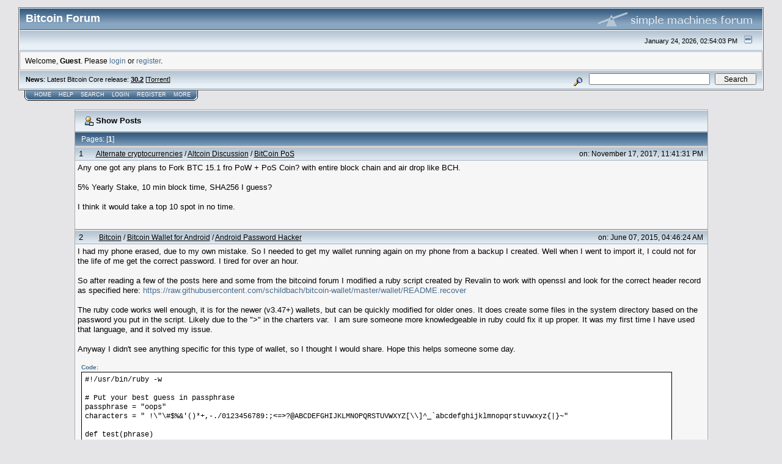

--- FILE ---
content_type: text/html; charset=ISO-8859-1
request_url: https://bitcointalk.org/index.php?action=profile;threads;u=81493;sa=showPosts
body_size: 8748
content:

<!DOCTYPE html PUBLIC "-//W3C//DTD XHTML 1.0 Transitional//EN" "http://www.w3.org/TR/xhtml1/DTD/xhtml1-transitional.dtd">
<html xmlns="http://www.w3.org/1999/xhtml"><head>
	<meta http-equiv="Content-Type" content="text/html; charset=ISO-8859-1" />
	<meta name="description" content="Latest posts of:  Tranz" />
	
	<meta name="keywords" content="bitcoin, forum, bitcoin forum, bitcointalk" />
	<script language="JavaScript" type="text/javascript" src="https://bitcointalk.org/Themes/default/script.js"></script>
	<script language="JavaScript" type="text/javascript"><!-- // --><![CDATA[
		var smf_theme_url = "https://bitcointalk.org/Themes/custom1";
		var smf_images_url = "https://bitcointalk.org/Themes/custom1/images";
		var smf_scripturl = "https://bitcointalk.org/index.php";
		var smf_iso_case_folding = false;
		var smf_charset = "ISO-8859-1";
	// ]]></script>
	<title>Latest posts of:  Tranz</title><!--4cc09ed20a67238031854b0ddf69488373168b8a4cc3d74f0a67238031854b0ddf69488373168b8adfe060bc90184b960a67238031854b0ddf69488373168b8a96064b3e0a67238031854b0ddf69488373168b8af7cb-->
	<link rel="stylesheet" type="text/css" href="https://bitcointalk.org/Themes/custom1/style.css" />
	 <!--[if !IE]> -->
	 <link rel="stylesheet" type="text/css" media="only screen and (min-device-width: 320px) and (max-device-width: 650px)" href="https://bitcointalk.org/Themes/custom1/mobile.css" />
	 <!-- <![endif]-->
	<link rel="stylesheet" type="text/css" href="https://bitcointalk.org/Themes/default/print.css" media="print" /><style type="text/css">
.msgcl1 {padding: 1px 1px 0 1px;}

</style>



	<link rel="help" href="https://bitcointalk.org/index.php?action=help" target="_blank" />
	<link rel="search" href="https://bitcointalk.org/index.php?action=search" />
	<link rel="contents" href="https://bitcointalk.org/index.php" />
	<link rel="alternate" type="application/rss+xml" title="Bitcoin Forum - RSS" href="https://bitcointalk.org/index.php?type=rss;action=.xml" /><meta name="robots" content="noindex" /><meta http-equiv="X-UA-Compatible" content="IE=EmulateIE7" />

	<script language="JavaScript" type="text/javascript"><!-- // --><![CDATA[
		var current_header = false;

		function shrinkHeader(mode)
		{
			document.cookie = "upshrink=" + (mode ? 1 : 0);
			document.getElementById("upshrink").src = smf_images_url + (mode ? "/upshrink2.gif" : "/upshrink.gif");

			document.getElementById("upshrinkHeader").style.display = mode ? "none" : "";
			document.getElementById("upshrinkHeader2").style.display = mode ? "none" : "";

			current_header = mode;
		}
	// ]]></script>
		<script language="JavaScript" type="text/javascript"><!-- // --><![CDATA[
			var current_header_ic = false;

			function shrinkHeaderIC(mode)
			{
				document.cookie = "upshrinkIC=" + (mode ? 1 : 0);
				document.getElementById("upshrink_ic").src = smf_images_url + (mode ? "/expand.gif" : "/collapse.gif");

				document.getElementById("upshrinkHeaderIC").style.display = mode ? "none" : "";

				current_header_ic = mode;
			}
		// ]]></script></head>
<body>
	<div class="tborder" >
		<table width="100%" cellpadding="0" cellspacing="0" border="0" id="smfheader">
			<tr>
				<td class="catbg" height="32">
					<span style="font-family: Verdana, sans-serif; font-size: 140%; ">Bitcoin Forum</span>
				</td>
				<td align="right" class="catbg">
					<img src="https://bitcointalk.org/Themes/custom1/images/smflogo.gif" style="margin: 2px;" alt="" />
				</td>
			</tr>
		</table>
		<table width="100%" cellpadding="0" cellspacing="0" border="0" >
			<tr>
				<td class="titlebg2" height="32" align="right">
					<span class="smalltext">January 24, 2026, 02:54:03 PM</span>
					<a href="#" onclick="shrinkHeader(!current_header); return false;"><img id="upshrink" src="https://bitcointalk.org/Themes/custom1/images/upshrink.gif" alt="*" title="Shrink or expand the header." align="bottom" style="margin: 0 1ex;" /></a>
				</td>
			</tr>
			<tr id="upshrinkHeader">
				<td valign="top" colspan="2">
					<table width="100%" class="bordercolor" cellpadding="8" cellspacing="1" border="0" style="margin-top: 1px;">
						<tr>
							<td colspan="2" width="100%" valign="top" class="windowbg2" id="variousheadlinks"><span class="middletext">Welcome, <b>Guest</b>. Please <a href="https://bitcointalk.org/index.php?action=login">login</a> or <a href="https://bitcointalk.org/index.php?action=register">register</a>.				</span>
							</td>
						</tr>
					</table>
				</td>
			</tr>
		</table>
		<table id="upshrinkHeader2" width="100%" cellpadding="4" cellspacing="0" border="0">
			<tr>
				<td width="90%" class="titlebg2">
					<span class="smalltext"><b>News</b>: Latest Bitcoin Core release: <a class="ul" href="https://bitcoincore.org/en/download/"><b>30.2</b></a> [<a class="ul" href="https://bitcointalk.org/bitcoin-30.2.torrent">Torrent</a>]</span>
				</td>
				<td class="titlebg2" align="right" nowrap="nowrap" valign="top">
					<form action="https://bitcointalk.org/index.php?action=search2" method="post" accept-charset="ISO-8859-1" style="margin: 0;">
						<a href="https://bitcointalk.org/index.php?action=search;advanced"><img src="https://bitcointalk.org/Themes/custom1/images/filter.gif" align="middle" style="margin: 0 1ex;" alt="" /></a>
						<input type="text" name="search" value="" style="width: 190px;" />&nbsp;
						<input type="submit" name="submit" value="Search" style="width: 11ex;" />
						<input type="hidden" name="advanced" value="0" />
					</form>
				</td>
			</tr>
		</table>
	</div>
			<table cellpadding="0" cellspacing="0" border="0" style="margin-left: 10px;">
				<tr>
					<td class="maintab_first">&nbsp;</td>
				<td valign="top" class="maintab_back">
					<a href="https://bitcointalk.org/index.php">Home</a>
				</td>
				<td valign="top" class="maintab_back">
					<a href="https://bitcointalk.org/index.php?action=help">Help</a>
				</td>
				<td valign="top" class="maintab_back">
					<a href="https://bitcointalk.org/index.php?action=search">Search</a>
				</td>
				<td valign="top" class="maintab_back">
					<a href="https://bitcointalk.org/index.php?action=login">Login</a>
				</td>
				<td valign="top" class="maintab_back">
					<a href="https://bitcointalk.org/index.php?action=register">Register</a>
				</td>
				<td valign="top" class="maintab_back">
					<a href="/more.php">More</a>
				</td>
				<td class="maintab_last">&nbsp;</td>
			</tr>
		</table>
	<div id="bodyarea" style="padding: 1ex 0px 2ex 0px;">
		<table width="100%" border="0" cellpadding="0" cellspacing="0" style="padding-top: 1ex;">
			<tr>
				<td width="100%" valign="top">
		<table border="0" width="85%" cellspacing="1" cellpadding="4" class="bordercolor" align="center">
			<tr class="titlebg">
				<td colspan="3" height="26">
					&nbsp;<img src="https://bitcointalk.org/Themes/custom1/images/icons/profile_sm.gif" alt="" align="top" />&nbsp;Show Posts
				</td>
			</tr>
			<tr class="catbg3">
				<td colspan="3">
					Pages:  [<b>1</b>]  
				</td>
			</tr>
		</table>
		<table border="0" width="85%" cellspacing="1" cellpadding="0" class="bordercolor" align="center">
			<tr>
				<td width="100%">
					<table border="0" width="100%" cellspacing="0" cellpadding="4" class="bordercolor" align="center">
						<tr class="titlebg2">
							<td style="padding: 0 1ex;">
								1
							</td>
							<td width="75%" class="middletext">
								&nbsp;<a href="https://bitcointalk.org/index.php#6">Alternate cryptocurrencies</a> / <a href="https://bitcointalk.org/index.php?board=67.0">Altcoin Discussion</a> / <a href="https://bitcointalk.org/index.php?topic=2420178.msg24765673#msg24765673">BitCoin PoS </a>
							</td>
							<td class="middletext" align="right" style="padding: 0 1ex; white-space: nowrap;">
								on: November 17, 2017, 11:41:31 PM
							</td>
						</tr></table><table style="table-layout: fixed;" border="0" width="100%" cellspacing="0" cellpadding="4" class="bordercolor" align="center">
						<tr>
							<td width="100%" height="80" colspan="3" valign="top" class="windowbg2">
								<div class="post">Any one got any plans to Fork BTC 15.1 fro PoW + PoS Coin? with entire block chain and air drop like BCH.<br /><br />5% Yearly Stake, 10 min block time, SHA256 I guess?<br /><br />I think it would take a top 10 spot in no time.<br /><br /></div>
							</td>
						</tr>
						<tr>
							<td colspan="3" class="windowbg2" align="right"><span class="middletext">
							</span></td>
						</tr>
					</table>
				</td>
			</tr>
		</table>
		<table border="0" width="85%" cellspacing="1" cellpadding="0" class="bordercolor" align="center">
			<tr>
				<td width="100%">
					<table border="0" width="100%" cellspacing="0" cellpadding="4" class="bordercolor" align="center">
						<tr class="titlebg2">
							<td style="padding: 0 1ex;">
								2
							</td>
							<td width="75%" class="middletext">
								&nbsp;<a href="https://bitcointalk.org/index.php#1">Bitcoin</a> / <a href="https://bitcointalk.org/index.php?board=100.0">Bitcoin Wallet for Android</a> / <a href="https://bitcointalk.org/index.php?topic=1083193.msg11554941#msg11554941">Android Password Hacker</a>
							</td>
							<td class="middletext" align="right" style="padding: 0 1ex; white-space: nowrap;">
								on: June 07, 2015, 04:46:24 AM
							</td>
						</tr></table><table style="table-layout: fixed;" border="0" width="100%" cellspacing="0" cellpadding="4" class="bordercolor" align="center">
						<tr>
							<td width="100%" height="80" colspan="3" valign="top" class="windowbg2">
								<div class="post">I had my phone erased, due to my own mistake. So I needed to get my wallet running again on my phone from a backup I created. Well when I went to import it, I could not for the life of me get the correct password. I tired for over an hour.<br /><br />So after reading a few of the posts here and some from the bitcoind forum I modified a ruby script created by Revalin to work with openssl and look for the correct header record as specified here: <a class="ul" href="https://raw.githubusercontent.com/schildbach/bitcoin-wallet/master/wallet/README.recover">https://raw.githubusercontent.com/schildbach/bitcoin-wallet/master/wallet/README.recover</a><br /><br />The ruby code works well enough, it is for the newer (v3.47+) wallets, but can be quickly modified for older ones. It does create some files in the system directory based on the password you put in the script. Likely due to the &quot;&gt;&quot; in the charters var. &nbsp;I am sure someone more knowledgeable in ruby could fix it up proper. It was my first time I have used that language, and it solved my issue. <br /><br />Anyway I didn&#039;t see anything specific for this type of wallet, so I thought I would share. Hope this helps someone some day. <br /><br /><div class="codeheader">Code:</div><div class="code">#!/usr/bin/ruby -w<br /><br /># Put your best guess in passphrase<br />passphrase = &quot;oops&quot;<br />characters = &quot; !\&quot;\#$%&amp;&#039;()*+,-./0123456789:;&lt;=&gt;?@ABCDEFGHIJKLMNOPQRSTUVWXYZ[\\]^_`abcdefghijklmnopqrstuvwxyz{|}~&quot;<br /><br />def test(phrase)<br />&nbsp;&nbsp;print phrase, &quot;\t&quot;<br />&nbsp;&nbsp;msg=`openssl enc -d -aes-256-cbc -a -in bitcoin-wallet-backup-2014-12-06 -k #{phrase} |tr -cd &quot;[:print:]&quot; | awk &#039;{print $1}&#039;`<br />&nbsp;&nbsp;msg = msg.chomp<br />&nbsp;&nbsp;if msg == &quot;org.bitcoin.production&quot;<br />&nbsp;&nbsp; &nbsp;puts &quot;Found it! &nbsp;#{phrase}&quot;<br />&nbsp;&nbsp; &nbsp;exit 0<br />&nbsp;&nbsp;end<br />end<br /><br /># transpose adjacent chars<br />(passphrase.length - 1).times do |i|<br />&nbsp;&nbsp;testphrase = passphrase.dup<br />&nbsp;&nbsp;testphrase[i] = passphrase[i+1]<br />&nbsp;&nbsp;testphrase[i+1] = passphrase[i]<br />&nbsp;&nbsp;test testphrase<br />end<br /><br /># delete one char<br />passphrase.length.times do |i|<br />&nbsp;&nbsp;testphrase = passphrase.dup<br />&nbsp;&nbsp;testphrase = testphrase[0,i] + testphrase[(i+1)..-1]<br />&nbsp;&nbsp;test testphrase<br />end<br /><br /># substitutute one char<br />passphrase.length.times do |i|<br />&nbsp;&nbsp;characters.chars.each do |c|<br />&nbsp;&nbsp; &nbsp;testphrase = passphrase.dup<br />&nbsp;&nbsp; &nbsp;testphrase[i] = c<br />&nbsp;&nbsp; &nbsp;test testphrase<br />&nbsp;&nbsp;end<br />end<br /><br /># insert one char<br />(passphrase.length + 1).times do |i|<br />&nbsp;&nbsp;characters.chars.each do |c|<br />&nbsp;&nbsp; &nbsp;testphrase = passphrase.dup<br />&nbsp;&nbsp; &nbsp;testphrase.insert(i, c)<br />&nbsp;&nbsp; &nbsp;test testphrase<br />&nbsp;&nbsp;end<br />end<br /><br /><br />puts &quot;No luck.&quot;<br />exit 1</div><br /></div>
							</td>
						</tr>
						<tr>
							<td colspan="3" class="windowbg2" align="right"><span class="middletext">
							</span></td>
						</tr>
					</table>
				</td>
			</tr>
		</table>
		<table border="0" width="85%" cellspacing="1" cellpadding="0" class="bordercolor" align="center">
			<tr>
				<td width="100%">
					<table border="0" width="100%" cellspacing="0" cellpadding="4" class="bordercolor" align="center">
						<tr class="titlebg2">
							<td style="padding: 0 1ex;">
								3
							</td>
							<td width="75%" class="middletext">
								&nbsp;<a href="https://bitcointalk.org/index.php#6">Alternate cryptocurrencies</a> / <a href="https://bitcointalk.org/index.php?board=67.0">Altcoin Discussion</a> / <a href="https://bitcointalk.org/index.php?topic=321081.msg3437895#msg3437895">Happy Halloween from HBN. Trick or Treat?</a>
							</td>
							<td class="middletext" align="right" style="padding: 0 1ex; white-space: nowrap;">
								on: October 29, 2013, 10:11:54 PM
							</td>
						</tr></table><table style="table-layout: fixed;" border="0" width="100%" cellspacing="0" cellpadding="4" class="bordercolor" align="center">
						<tr>
							<td width="100%" height="80" colspan="3" valign="top" class="windowbg2">
								<div class="post">Beggar&#039;s Night is now in effect for all Hobos! Come knock on my door and receive a trick or treat.<br /><br />To knock you must send 5 HBN to F5UhYJKuwEfpLu8iFeZuUU8aKj2ZmFNQzk.<br /><br />Please include the transaction ID and a return address. <br /><br />If first digit of the Merkle Root, of the block your transaction is included in is 0(zero) through 4(four) you get tricked and receive nothing!<br /><br />If it is 5 -9 you get 50 HBNs.<br /><br />All collected tricks will be converted to BTC and donated to <a class="ul" href="http://hobo.gets-it.net/index.php">http://hobo.gets-it.net/index.php</a><br /><br />Only 1 knock per person!<br /><br />Don&#039;t forget to grab the newest wallet. Full Multi-Wallet with staking mining and gui support due out very soon.<br /><br /><br /><br /><br /><br /><br /></div>
							</td>
						</tr>
						<tr>
							<td colspan="3" class="windowbg2" align="right"><span class="middletext">
							</span></td>
						</tr>
					</table>
				</td>
			</tr>
		</table>
		<table border="0" width="85%" cellspacing="1" cellpadding="0" class="bordercolor" align="center">
			<tr>
				<td width="100%">
					<table border="0" width="100%" cellspacing="0" cellpadding="4" class="bordercolor" align="center">
						<tr class="titlebg2">
							<td style="padding: 0 1ex;">
								4
							</td>
							<td width="75%" class="middletext">
								&nbsp;<a href="https://bitcointalk.org/index.php#6">Alternate cryptocurrencies</a> / <a href="https://bitcointalk.org/index.php?board=159.0">Announcements (Altcoins)</a> / <a href="https://bitcointalk.org/index.php?topic=303749.msg3251164#msg3251164">HoboNickels - HBN - High Fast Stake - Version 2.0! More Secure, Less Intensive</a>
							</td>
							<td class="middletext" align="right" style="padding: 0 1ex; white-space: nowrap;">
								on: September 27, 2013, 11:08:17 PM
							</td>
						</tr></table><table style="table-layout: fixed;" border="0" width="100%" cellspacing="0" cellpadding="4" class="bordercolor" align="center">
						<tr>
							<td width="100%" height="80" colspan="3" valign="top" class="windowbg2">
								<div class="post"><div align="center"><b><span style="font-size: 17pt !important; line-height: 1.3em;">HoboNickels HBN</span></b></div><br /><div align="center"><a class="ul" href="http://hobonickels.info/"><img class="userimg" src="https://ip.bitcointalk.org/?u=https%3A%2F%2Fhobonickels.info%2Fcss%2Fimages%2Fhbn%2Flogo.png&amp;t=682&amp;c=IT2F6AHwCoQyrg" alt="" border="0" /></a></div><br />Home landing page: <a class="ul" href="http://www.hobonickels.info/">http://www.hobonickels.info/</a><br /><br />Facebook: <a class="ul" href="https://www.facebook.com/pages/Hobonickels-HBN-Crypto-Currency/672818916094322">https://www.facebook.com/pages/Hobonickels-HBN-Crypto-Currency/672818916094322</a><br /><br />Reddit: <a class="ul" href="http://www.reddit.com/search?q=hobonickels">http://www.reddit.com/search?q=hobonickels</a><br /><br />A history of the Hobo Nickel: <a class="ul" href="http://en.wikipedia.org/wiki/Hobo_nickel">http://en.wikipedia.org/wiki/Hobo_nickel</a><br /><br />The Original Hobo Nickel Society: <a class="ul" href="http://www.hobonickels.org/">http://www.hobonickels.org/</a><br /><br />Proof of Work(Ending at block 6.0 Million): <br />Scrypt <br />5 coin blocks<br />2 Min Bocktime.<br /><br />Proof of Stake:<br />100% Max Yearly Reward<br />20% Min yearly Reward.<br />250 Max PoS Reward<br /><br /><br />Features:<br />Dynamically Loadable Wallets <br />Updated Coin Control<br />Auto Check Points<br />Easy Accessible Peer, Stake, and Block information<br />Click-able icons<br />Stake For Charity <br />Built in Block Browser and Network Graph<br />Split/Combine User Settings<br /><br /><br /><br /><br /><span style="font-size: 7pt !important; line-height: 1.3em;">HBN Icon created by Jay Hobo. Please check his other work by clicking the coin</span></div>
							</td>
						</tr>
						<tr>
							<td colspan="3" class="windowbg2" align="right"><span class="middletext">
							</span></td>
						</tr>
					</table>
				</td>
			</tr>
		</table>
		<table border="0" width="85%" cellspacing="1" cellpadding="0" class="bordercolor" align="center">
			<tr>
				<td width="100%">
					<table border="0" width="100%" cellspacing="0" cellpadding="4" class="bordercolor" align="center">
						<tr class="titlebg2">
							<td style="padding: 0 1ex;">
								5
							</td>
							<td width="75%" class="middletext">
								&nbsp;<a href="https://bitcointalk.org/index.php#3">Economy</a> / <a href="https://bitcointalk.org/index.php?board=7.0">Economics</a> / <a href="https://bitcointalk.org/index.php?topic=285639.msg3053934#msg3053934">NASDAQ vs BTC</a>
							</td>
							<td class="middletext" align="right" style="padding: 0 1ex; white-space: nowrap;">
								on: September 01, 2013, 03:14:10 AM
							</td>
						</tr></table><table style="table-layout: fixed;" border="0" width="100%" cellspacing="0" cellpadding="4" class="bordercolor" align="center">
						<tr>
							<td width="100%" height="80" colspan="3" valign="top" class="windowbg2">
								<div class="post">This maybe have been posted before, if so sorry, but I thought it was pretty cool. Just happened to be explaining to my wife the NASDAQ Y2k bubble, and showed her the chart, and I knew it looked it looked familiar!<br /><br /><img class="userimg" src="https://ip.bitcointalk.org/?u=http%3A%2F%2Fi44.tinypic.com%2Fo6i5qt.jpg&amp;t=682&amp;c=QQZttPC70Y04tA" alt="" border="0" /></div>
							</td>
						</tr>
						<tr>
							<td colspan="3" class="windowbg2" align="right"><span class="middletext">
							</span></td>
						</tr>
					</table>
				</td>
			</tr>
		</table>
		<table border="0" width="85%" cellspacing="1" cellpadding="0" class="bordercolor" align="center">
			<tr>
				<td width="100%">
					<table border="0" width="100%" cellspacing="0" cellpadding="4" class="bordercolor" align="center">
						<tr class="titlebg2">
							<td style="padding: 0 1ex;">
								6
							</td>
							<td width="75%" class="middletext">
								&nbsp;<a href="https://bitcointalk.org/index.php#6">Alternate cryptocurrencies</a> / <a href="https://bitcointalk.org/index.php?board=67.0">Altcoin Discussion</a> / <a href="https://bitcointalk.org/index.php?topic=265190.msg2836669#msg2836669">[COMPLETED] HoboNickels - United Way Donation  Amount Raised: $733!</a>
							</td>
							<td class="middletext" align="right" style="padding: 0 1ex; white-space: nowrap;">
								on: July 31, 2013, 04:27:31 AM
							</td>
						</tr></table><table style="table-layout: fixed;" border="0" width="100%" cellspacing="0" cellpadding="4" class="bordercolor" align="center">
						<tr>
							<td width="100%" height="80" colspan="3" valign="top" class="windowbg2">
								<div class="post">My employer does an United Way Fundraiser each year. During that time they match each gift. I would like to do the same, which means each of your donations will quadrupole in value!<br /><br />How can you help? &nbsp;<br /><br />Donate to this HBN address. &nbsp;<b>THIS IS OVER NOW</b><br /><br />For each donation, up to 3,000 HBN total, I will match it. &nbsp;This amount may increase in the future. ( I have now increased this match to 5,000) &nbsp;( This matching is now maxed out )<br /><br />At the time of redemption I will pay minimum 2.5c per HBN in wallet. If an exchange is higher I will match that. The redemption time will be in Sept./Oct. 2013, exact date to be posted later. &nbsp;A receipt will be scanned and posted as final proof of donation. <br /><br />Don&#039;t have any HBN? No problem, just point your miners here, <a class="ul" href="https://bitcointalk.org/index.php?topic=262943.0">https://bitcointalk.org/index.php?topic=262943.0</a> . You can also trade some here, <a class="ul" href="https://bitcointalk.org/index.php?topic=263910.0">https://bitcointalk.org/index.php?topic=263910.0</a>. Or get some FREE! right here, <a class="ul" href="https://bitcointalk.org/index.php?topic=262754.0">https://bitcointalk.org/index.php?topic=262754.0</a> . Official thread HBN here, <a class="ul" href="https://bitcointalk.org/index.php?topic=261550.0">https://bitcointalk.org/index.php?topic=261550.0</a><br /><br />You can also bid for a T-Shirt <a class="ul" href="https://bitcointalk.org/index.php?topic=267042.0">https://bitcointalk.org/index.php?topic=267042.0</a> with proceeds going to this charity event. (Completed)<br /><br />For all donors I will buy your HBN at 2c per HBN. This is currently higher then Cryptsys! PM me.<br /><br /><b>Top Donator will win 1 USB Block Erupter, with free shipping! <br />Current Top: Jdtmp4 @ 2100 HBN. Thanks!<br /></b><br /><br />All donors (<span style="text-decoration: underline;">except the top donor</span>) will be put into a raffle to win a <b>2nd USB Block Erupter!</b> &nbsp;Each 5 HBNs will be worth 1 ticket. This will be provable fair with the HBN block chain. I&#039;ll post the full details in a later post.<br /><br /><span style="background-color: red;">All donations must be in by Sept 10th 5pm EST</span> to qualify for the top donor or the raffle. <br /><br />FAQ<br /><br />Q: Can I claim this on taxes as a charitable donation?<br />A: Maybe, consult your tax adviser. This thread can mark your receipt if you so choose. <br /><br />Q: Are you going to claim this on taxes as a charitable donation?<br />A: Maybe, I better seek the advise of a tax adviser.<br /><br />Q: How can I trust you?<br />A: I have done many deals on this board, on BitMit, and on many poker sites. &nbsp;Otherwise I only have my word. <br /><br />Q: HBN pays interest will that be included in the final donation?<br />A: If an exchange allows me to trade, yes. Otherwise maybe.<br /><br />Q: Can we pick the place to donate too?<br />A: The top donator can assist, if they would like, in picking where to donate to. United Way offers some direct choices. &nbsp;<br /><br />Q: Why are you doing this?<br />A: I have been lucky in my life, so I like to pass that onto others. <br /><br />Q: Can you ship outside of USA?<br />A: Yes(mostly), you must pay the difference between domestic and international shipping. Please PM me if there are questions. <br /></div>
							</td>
						</tr>
						<tr>
							<td colspan="3" class="windowbg2" align="right"><span class="middletext">
							</span></td>
						</tr>
					</table>
				</td>
			</tr>
		</table>
		<table border="0" width="85%" cellspacing="1" cellpadding="0" class="bordercolor" align="center">
			<tr>
				<td width="100%">
					<table border="0" width="100%" cellspacing="0" cellpadding="4" class="bordercolor" align="center">
						<tr class="titlebg2">
							<td style="padding: 0 1ex;">
								7
							</td>
							<td width="75%" class="middletext">
								&nbsp;<a href="https://bitcointalk.org/index.php#6">Alternate cryptocurrencies</a> / <a href="https://bitcointalk.org/index.php?board=67.0">Altcoin Discussion</a> / <a href="https://bitcointalk.org/index.php?topic=263503.msg2815230#msg2815230">[WTB] HBN</a>
							</td>
							<td class="middletext" align="right" style="padding: 0 1ex; white-space: nowrap;">
								on: July 27, 2013, 05:47:12 PM
							</td>
						</tr></table><table style="table-layout: fixed;" border="0" width="100%" cellspacing="0" cellpadding="4" class="bordercolor" align="center">
						<tr>
							<td width="100%" height="80" colspan="3" valign="top" class="windowbg2">
								<div class="post">Sell your HBN here. &nbsp;Offering BTC and LTC.<br /><br />2 LTC for 1k HBN .<br />0.05BTC 1k HBN.<br /><br />Or make offer.</div>
							</td>
						</tr>
						<tr>
							<td colspan="3" class="windowbg2" align="right"><span class="middletext">
							</span></td>
						</tr>
					</table>
				</td>
			</tr>
		</table>
		<table border="0" width="85%" cellspacing="1" cellpadding="0" class="bordercolor" align="center">
			<tr>
				<td width="100%">
					<table border="0" width="100%" cellspacing="0" cellpadding="4" class="bordercolor" align="center">
						<tr class="titlebg2">
							<td style="padding: 0 1ex;">
								8
							</td>
							<td width="75%" class="middletext">
								&nbsp;<a href="https://bitcointalk.org/index.php#3">Economy</a> / <a href="https://bitcointalk.org/index.php?board=53.0">Currency exchange</a> / <a href="https://bitcointalk.org/index.php?topic=216934.msg2278417#msg2278417">Amazon GC on sale. </a>
							</td>
							<td class="middletext" align="right" style="padding: 0 1ex; white-space: nowrap;">
								on: May 26, 2013, 08:44:23 PM
							</td>
						</tr></table><table style="table-layout: fixed;" border="0" width="100%" cellspacing="0" cellpadding="4" class="bordercolor" align="center">
						<tr>
							<td width="100%" height="80" colspan="3" valign="top" class="windowbg2">
								<div class="post">$50 Amazon, starting at 45! Find me on Bitmit.<br /><br /><a class="ul" href="https://www.bitmit.net/en/item/35300-50-amazon-on-sale-email-delivery-fast-turn-around">https://www.bitmit.net/en/item/35300-50-amazon-on-sale-email-delivery-fast-turn-around</a><br /></div>
							</td>
						</tr>
						<tr>
							<td colspan="3" class="windowbg2" align="right"><span class="middletext">
							</span></td>
						</tr>
					</table>
				</td>
			</tr>
		</table>
		<table border="0" width="85%" cellspacing="1" cellpadding="0" class="bordercolor" align="center">
			<tr>
				<td width="100%">
					<table border="0" width="100%" cellspacing="0" cellpadding="4" class="bordercolor" align="center">
						<tr class="titlebg2">
							<td style="padding: 0 1ex;">
								9
							</td>
							<td width="75%" class="middletext">
								&nbsp;<a href="https://bitcointalk.org/index.php#3">Economy</a> / <a href="https://bitcointalk.org/index.php?board=53.0">Currency exchange</a> / <a href="https://bitcointalk.org/index.php?topic=211342.msg2216214#msg2216214">Need to raise 3k of bitcoin</a>
							</td>
							<td class="middletext" align="right" style="padding: 0 1ex; white-space: nowrap;">
								on: May 20, 2013, 10:48:10 PM
							</td>
						</tr></table><table style="table-layout: fixed;" border="0" width="100%" cellspacing="0" cellpadding="4" class="bordercolor" align="center">
						<tr>
							<td width="100%" height="80" colspan="3" valign="top" class="windowbg2">
								<div class="post">I have Amazon GF slightly over cost. <br /><a class="ul" href="https://www.bitmit.net/en/item/34256-amazon-25-gift-card-email-deliveryy">https://www.bitmit.net/en/item/34256-amazon-25-gift-card-email-deliveryy</a><br /><br />Will do multiple $25 trades or single larger amounts, at or even slightly below cost, to those with good rep.<br /><br />Thanks</div>
							</td>
						</tr>
						<tr>
							<td colspan="3" class="windowbg2" align="right"><span class="middletext">
							</span></td>
						</tr>
					</table>
				</td>
			</tr>
		</table>
		<table border="0" width="85%" cellspacing="1" cellpadding="4" class="bordercolor" align="center">
			<tr>
				<td colspan="3" class="catbg3">
					Pages:  [<b>1</b>]  
				</td>
			</tr>
		</table>
				</td>
			</tr>
		</table>
	</div><script type="text/javascript">
//<!--
Array.prototype.forEach.call(document.getElementsByClassName("userimg"), checkImg);
//-->
</script>

	<div id="footerarea" style="text-align: center; padding-bottom: 1ex;">
		<script language="JavaScript" type="text/javascript"><!-- // --><![CDATA[
			function smfFooterHighlight(element, value)
			{
				element.src = smf_images_url + "/" + (value ? "h_" : "") + element.id + ".gif";
			}
		// ]]></script>
		<table cellspacing="0" cellpadding="3" border="0" align="center" width="100%">
			<tr>
				<td width="28%" valign="middle" align="right">
					<a href="http://www.mysql.com/" target="_blank"><img id="powered-mysql" src="https://bitcointalk.org/Themes/custom1/images/powered-mysql.gif" alt="Powered by MySQL" width="54" height="20" style="margin: 5px 16px;" onmouseover="smfFooterHighlight(this, true);" onmouseout="smfFooterHighlight(this, false);" /></a>
					<a href="http://www.php.net/" target="_blank"><img id="powered-php" src="https://bitcointalk.org/Themes/custom1/images/powered-php.gif" alt="Powered by PHP" width="54" height="20" style="margin: 5px 16px;" onmouseover="smfFooterHighlight(this, true);" onmouseout="smfFooterHighlight(this, false);" /></a>
				</td>
				<td valign="middle" align="center" style="white-space: nowrap;">
					
		<span class="smalltext" style="display: inline; visibility: visible; font-family: Verdana, Arial, sans-serif;"><a href="http://www.simplemachines.org/" title="Simple Machines Forum" target="_blank">Powered by SMF 1.1.19</a> | 
<a href="http://www.simplemachines.org/about/copyright.php" title="Free Forum Software" target="_blank">SMF &copy; 2006-2009, Simple Machines</a>
		</span>
				</td>
				<td width="28%" valign="middle" align="left">
					<a href="http://validator.w3.org/check/referer" target="_blank"><img id="valid-xhtml10" src="https://bitcointalk.org/Themes/custom1/images/valid-xhtml10.gif" alt="Valid XHTML 1.0!" width="54" height="20" style="margin: 5px 16px;" onmouseover="smfFooterHighlight(this, true);" onmouseout="smfFooterHighlight(this, false);" /></a>
					<a href="http://jigsaw.w3.org/css-validator/check/referer" target="_blank"><img id="valid-css" src="https://bitcointalk.org/Themes/custom1/images/valid-css.gif" alt="Valid CSS!" width="54" height="20" style="margin: 5px 16px;" onmouseover="smfFooterHighlight(this, true);" onmouseout="smfFooterHighlight(this, false);" /></a>
				</td>
			</tr>
		</table>
		<script language="JavaScript" type="text/javascript"><!-- // --><![CDATA[
			window.addEventListener("load", smf_codeFix, false);

			function smf_codeFix()
			{
				var codeFix = document.getElementsByTagName ? document.getElementsByTagName("div") : document.all.tags("div");

				for (var i = 0; i < codeFix.length; i++)
				{
					if ((codeFix[i].className == "code" || codeFix[i].className == "post" || codeFix[i].className == "signature") && codeFix[i].offsetHeight < 20)
						codeFix[i].style.height = (codeFix[i].offsetHeight + 20) + "px";
				}
			}
		// ]]></script>
	</div>
	<div id="ajax_in_progress" style="display: none;">Loading...</div>
</body></html>